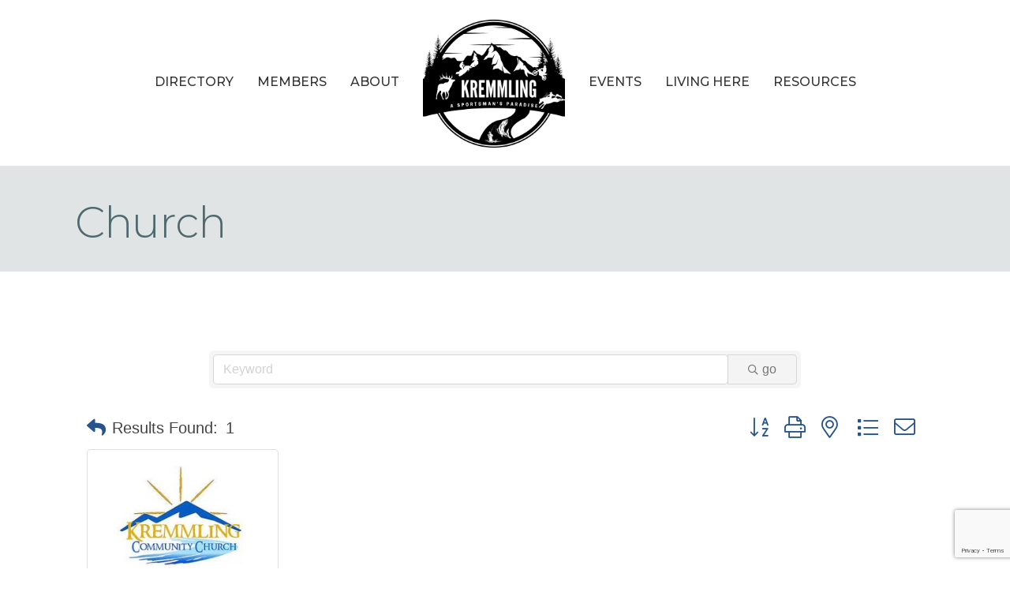

--- FILE ---
content_type: text/html; charset=utf-8
request_url: https://www.google.com/recaptcha/enterprise/anchor?ar=1&k=6LfI_T8rAAAAAMkWHrLP_GfSf3tLy9tKa839wcWa&co=aHR0cHM6Ly9idXNpbmVzcy5rcmVtbWxpbmdjaGFtYmVyLmNvbTo0NDM.&hl=en&v=PoyoqOPhxBO7pBk68S4YbpHZ&size=invisible&anchor-ms=20000&execute-ms=30000&cb=tf17mnnbpkoi
body_size: 48779
content:
<!DOCTYPE HTML><html dir="ltr" lang="en"><head><meta http-equiv="Content-Type" content="text/html; charset=UTF-8">
<meta http-equiv="X-UA-Compatible" content="IE=edge">
<title>reCAPTCHA</title>
<style type="text/css">
/* cyrillic-ext */
@font-face {
  font-family: 'Roboto';
  font-style: normal;
  font-weight: 400;
  font-stretch: 100%;
  src: url(//fonts.gstatic.com/s/roboto/v48/KFO7CnqEu92Fr1ME7kSn66aGLdTylUAMa3GUBHMdazTgWw.woff2) format('woff2');
  unicode-range: U+0460-052F, U+1C80-1C8A, U+20B4, U+2DE0-2DFF, U+A640-A69F, U+FE2E-FE2F;
}
/* cyrillic */
@font-face {
  font-family: 'Roboto';
  font-style: normal;
  font-weight: 400;
  font-stretch: 100%;
  src: url(//fonts.gstatic.com/s/roboto/v48/KFO7CnqEu92Fr1ME7kSn66aGLdTylUAMa3iUBHMdazTgWw.woff2) format('woff2');
  unicode-range: U+0301, U+0400-045F, U+0490-0491, U+04B0-04B1, U+2116;
}
/* greek-ext */
@font-face {
  font-family: 'Roboto';
  font-style: normal;
  font-weight: 400;
  font-stretch: 100%;
  src: url(//fonts.gstatic.com/s/roboto/v48/KFO7CnqEu92Fr1ME7kSn66aGLdTylUAMa3CUBHMdazTgWw.woff2) format('woff2');
  unicode-range: U+1F00-1FFF;
}
/* greek */
@font-face {
  font-family: 'Roboto';
  font-style: normal;
  font-weight: 400;
  font-stretch: 100%;
  src: url(//fonts.gstatic.com/s/roboto/v48/KFO7CnqEu92Fr1ME7kSn66aGLdTylUAMa3-UBHMdazTgWw.woff2) format('woff2');
  unicode-range: U+0370-0377, U+037A-037F, U+0384-038A, U+038C, U+038E-03A1, U+03A3-03FF;
}
/* math */
@font-face {
  font-family: 'Roboto';
  font-style: normal;
  font-weight: 400;
  font-stretch: 100%;
  src: url(//fonts.gstatic.com/s/roboto/v48/KFO7CnqEu92Fr1ME7kSn66aGLdTylUAMawCUBHMdazTgWw.woff2) format('woff2');
  unicode-range: U+0302-0303, U+0305, U+0307-0308, U+0310, U+0312, U+0315, U+031A, U+0326-0327, U+032C, U+032F-0330, U+0332-0333, U+0338, U+033A, U+0346, U+034D, U+0391-03A1, U+03A3-03A9, U+03B1-03C9, U+03D1, U+03D5-03D6, U+03F0-03F1, U+03F4-03F5, U+2016-2017, U+2034-2038, U+203C, U+2040, U+2043, U+2047, U+2050, U+2057, U+205F, U+2070-2071, U+2074-208E, U+2090-209C, U+20D0-20DC, U+20E1, U+20E5-20EF, U+2100-2112, U+2114-2115, U+2117-2121, U+2123-214F, U+2190, U+2192, U+2194-21AE, U+21B0-21E5, U+21F1-21F2, U+21F4-2211, U+2213-2214, U+2216-22FF, U+2308-230B, U+2310, U+2319, U+231C-2321, U+2336-237A, U+237C, U+2395, U+239B-23B7, U+23D0, U+23DC-23E1, U+2474-2475, U+25AF, U+25B3, U+25B7, U+25BD, U+25C1, U+25CA, U+25CC, U+25FB, U+266D-266F, U+27C0-27FF, U+2900-2AFF, U+2B0E-2B11, U+2B30-2B4C, U+2BFE, U+3030, U+FF5B, U+FF5D, U+1D400-1D7FF, U+1EE00-1EEFF;
}
/* symbols */
@font-face {
  font-family: 'Roboto';
  font-style: normal;
  font-weight: 400;
  font-stretch: 100%;
  src: url(//fonts.gstatic.com/s/roboto/v48/KFO7CnqEu92Fr1ME7kSn66aGLdTylUAMaxKUBHMdazTgWw.woff2) format('woff2');
  unicode-range: U+0001-000C, U+000E-001F, U+007F-009F, U+20DD-20E0, U+20E2-20E4, U+2150-218F, U+2190, U+2192, U+2194-2199, U+21AF, U+21E6-21F0, U+21F3, U+2218-2219, U+2299, U+22C4-22C6, U+2300-243F, U+2440-244A, U+2460-24FF, U+25A0-27BF, U+2800-28FF, U+2921-2922, U+2981, U+29BF, U+29EB, U+2B00-2BFF, U+4DC0-4DFF, U+FFF9-FFFB, U+10140-1018E, U+10190-1019C, U+101A0, U+101D0-101FD, U+102E0-102FB, U+10E60-10E7E, U+1D2C0-1D2D3, U+1D2E0-1D37F, U+1F000-1F0FF, U+1F100-1F1AD, U+1F1E6-1F1FF, U+1F30D-1F30F, U+1F315, U+1F31C, U+1F31E, U+1F320-1F32C, U+1F336, U+1F378, U+1F37D, U+1F382, U+1F393-1F39F, U+1F3A7-1F3A8, U+1F3AC-1F3AF, U+1F3C2, U+1F3C4-1F3C6, U+1F3CA-1F3CE, U+1F3D4-1F3E0, U+1F3ED, U+1F3F1-1F3F3, U+1F3F5-1F3F7, U+1F408, U+1F415, U+1F41F, U+1F426, U+1F43F, U+1F441-1F442, U+1F444, U+1F446-1F449, U+1F44C-1F44E, U+1F453, U+1F46A, U+1F47D, U+1F4A3, U+1F4B0, U+1F4B3, U+1F4B9, U+1F4BB, U+1F4BF, U+1F4C8-1F4CB, U+1F4D6, U+1F4DA, U+1F4DF, U+1F4E3-1F4E6, U+1F4EA-1F4ED, U+1F4F7, U+1F4F9-1F4FB, U+1F4FD-1F4FE, U+1F503, U+1F507-1F50B, U+1F50D, U+1F512-1F513, U+1F53E-1F54A, U+1F54F-1F5FA, U+1F610, U+1F650-1F67F, U+1F687, U+1F68D, U+1F691, U+1F694, U+1F698, U+1F6AD, U+1F6B2, U+1F6B9-1F6BA, U+1F6BC, U+1F6C6-1F6CF, U+1F6D3-1F6D7, U+1F6E0-1F6EA, U+1F6F0-1F6F3, U+1F6F7-1F6FC, U+1F700-1F7FF, U+1F800-1F80B, U+1F810-1F847, U+1F850-1F859, U+1F860-1F887, U+1F890-1F8AD, U+1F8B0-1F8BB, U+1F8C0-1F8C1, U+1F900-1F90B, U+1F93B, U+1F946, U+1F984, U+1F996, U+1F9E9, U+1FA00-1FA6F, U+1FA70-1FA7C, U+1FA80-1FA89, U+1FA8F-1FAC6, U+1FACE-1FADC, U+1FADF-1FAE9, U+1FAF0-1FAF8, U+1FB00-1FBFF;
}
/* vietnamese */
@font-face {
  font-family: 'Roboto';
  font-style: normal;
  font-weight: 400;
  font-stretch: 100%;
  src: url(//fonts.gstatic.com/s/roboto/v48/KFO7CnqEu92Fr1ME7kSn66aGLdTylUAMa3OUBHMdazTgWw.woff2) format('woff2');
  unicode-range: U+0102-0103, U+0110-0111, U+0128-0129, U+0168-0169, U+01A0-01A1, U+01AF-01B0, U+0300-0301, U+0303-0304, U+0308-0309, U+0323, U+0329, U+1EA0-1EF9, U+20AB;
}
/* latin-ext */
@font-face {
  font-family: 'Roboto';
  font-style: normal;
  font-weight: 400;
  font-stretch: 100%;
  src: url(//fonts.gstatic.com/s/roboto/v48/KFO7CnqEu92Fr1ME7kSn66aGLdTylUAMa3KUBHMdazTgWw.woff2) format('woff2');
  unicode-range: U+0100-02BA, U+02BD-02C5, U+02C7-02CC, U+02CE-02D7, U+02DD-02FF, U+0304, U+0308, U+0329, U+1D00-1DBF, U+1E00-1E9F, U+1EF2-1EFF, U+2020, U+20A0-20AB, U+20AD-20C0, U+2113, U+2C60-2C7F, U+A720-A7FF;
}
/* latin */
@font-face {
  font-family: 'Roboto';
  font-style: normal;
  font-weight: 400;
  font-stretch: 100%;
  src: url(//fonts.gstatic.com/s/roboto/v48/KFO7CnqEu92Fr1ME7kSn66aGLdTylUAMa3yUBHMdazQ.woff2) format('woff2');
  unicode-range: U+0000-00FF, U+0131, U+0152-0153, U+02BB-02BC, U+02C6, U+02DA, U+02DC, U+0304, U+0308, U+0329, U+2000-206F, U+20AC, U+2122, U+2191, U+2193, U+2212, U+2215, U+FEFF, U+FFFD;
}
/* cyrillic-ext */
@font-face {
  font-family: 'Roboto';
  font-style: normal;
  font-weight: 500;
  font-stretch: 100%;
  src: url(//fonts.gstatic.com/s/roboto/v48/KFO7CnqEu92Fr1ME7kSn66aGLdTylUAMa3GUBHMdazTgWw.woff2) format('woff2');
  unicode-range: U+0460-052F, U+1C80-1C8A, U+20B4, U+2DE0-2DFF, U+A640-A69F, U+FE2E-FE2F;
}
/* cyrillic */
@font-face {
  font-family: 'Roboto';
  font-style: normal;
  font-weight: 500;
  font-stretch: 100%;
  src: url(//fonts.gstatic.com/s/roboto/v48/KFO7CnqEu92Fr1ME7kSn66aGLdTylUAMa3iUBHMdazTgWw.woff2) format('woff2');
  unicode-range: U+0301, U+0400-045F, U+0490-0491, U+04B0-04B1, U+2116;
}
/* greek-ext */
@font-face {
  font-family: 'Roboto';
  font-style: normal;
  font-weight: 500;
  font-stretch: 100%;
  src: url(//fonts.gstatic.com/s/roboto/v48/KFO7CnqEu92Fr1ME7kSn66aGLdTylUAMa3CUBHMdazTgWw.woff2) format('woff2');
  unicode-range: U+1F00-1FFF;
}
/* greek */
@font-face {
  font-family: 'Roboto';
  font-style: normal;
  font-weight: 500;
  font-stretch: 100%;
  src: url(//fonts.gstatic.com/s/roboto/v48/KFO7CnqEu92Fr1ME7kSn66aGLdTylUAMa3-UBHMdazTgWw.woff2) format('woff2');
  unicode-range: U+0370-0377, U+037A-037F, U+0384-038A, U+038C, U+038E-03A1, U+03A3-03FF;
}
/* math */
@font-face {
  font-family: 'Roboto';
  font-style: normal;
  font-weight: 500;
  font-stretch: 100%;
  src: url(//fonts.gstatic.com/s/roboto/v48/KFO7CnqEu92Fr1ME7kSn66aGLdTylUAMawCUBHMdazTgWw.woff2) format('woff2');
  unicode-range: U+0302-0303, U+0305, U+0307-0308, U+0310, U+0312, U+0315, U+031A, U+0326-0327, U+032C, U+032F-0330, U+0332-0333, U+0338, U+033A, U+0346, U+034D, U+0391-03A1, U+03A3-03A9, U+03B1-03C9, U+03D1, U+03D5-03D6, U+03F0-03F1, U+03F4-03F5, U+2016-2017, U+2034-2038, U+203C, U+2040, U+2043, U+2047, U+2050, U+2057, U+205F, U+2070-2071, U+2074-208E, U+2090-209C, U+20D0-20DC, U+20E1, U+20E5-20EF, U+2100-2112, U+2114-2115, U+2117-2121, U+2123-214F, U+2190, U+2192, U+2194-21AE, U+21B0-21E5, U+21F1-21F2, U+21F4-2211, U+2213-2214, U+2216-22FF, U+2308-230B, U+2310, U+2319, U+231C-2321, U+2336-237A, U+237C, U+2395, U+239B-23B7, U+23D0, U+23DC-23E1, U+2474-2475, U+25AF, U+25B3, U+25B7, U+25BD, U+25C1, U+25CA, U+25CC, U+25FB, U+266D-266F, U+27C0-27FF, U+2900-2AFF, U+2B0E-2B11, U+2B30-2B4C, U+2BFE, U+3030, U+FF5B, U+FF5D, U+1D400-1D7FF, U+1EE00-1EEFF;
}
/* symbols */
@font-face {
  font-family: 'Roboto';
  font-style: normal;
  font-weight: 500;
  font-stretch: 100%;
  src: url(//fonts.gstatic.com/s/roboto/v48/KFO7CnqEu92Fr1ME7kSn66aGLdTylUAMaxKUBHMdazTgWw.woff2) format('woff2');
  unicode-range: U+0001-000C, U+000E-001F, U+007F-009F, U+20DD-20E0, U+20E2-20E4, U+2150-218F, U+2190, U+2192, U+2194-2199, U+21AF, U+21E6-21F0, U+21F3, U+2218-2219, U+2299, U+22C4-22C6, U+2300-243F, U+2440-244A, U+2460-24FF, U+25A0-27BF, U+2800-28FF, U+2921-2922, U+2981, U+29BF, U+29EB, U+2B00-2BFF, U+4DC0-4DFF, U+FFF9-FFFB, U+10140-1018E, U+10190-1019C, U+101A0, U+101D0-101FD, U+102E0-102FB, U+10E60-10E7E, U+1D2C0-1D2D3, U+1D2E0-1D37F, U+1F000-1F0FF, U+1F100-1F1AD, U+1F1E6-1F1FF, U+1F30D-1F30F, U+1F315, U+1F31C, U+1F31E, U+1F320-1F32C, U+1F336, U+1F378, U+1F37D, U+1F382, U+1F393-1F39F, U+1F3A7-1F3A8, U+1F3AC-1F3AF, U+1F3C2, U+1F3C4-1F3C6, U+1F3CA-1F3CE, U+1F3D4-1F3E0, U+1F3ED, U+1F3F1-1F3F3, U+1F3F5-1F3F7, U+1F408, U+1F415, U+1F41F, U+1F426, U+1F43F, U+1F441-1F442, U+1F444, U+1F446-1F449, U+1F44C-1F44E, U+1F453, U+1F46A, U+1F47D, U+1F4A3, U+1F4B0, U+1F4B3, U+1F4B9, U+1F4BB, U+1F4BF, U+1F4C8-1F4CB, U+1F4D6, U+1F4DA, U+1F4DF, U+1F4E3-1F4E6, U+1F4EA-1F4ED, U+1F4F7, U+1F4F9-1F4FB, U+1F4FD-1F4FE, U+1F503, U+1F507-1F50B, U+1F50D, U+1F512-1F513, U+1F53E-1F54A, U+1F54F-1F5FA, U+1F610, U+1F650-1F67F, U+1F687, U+1F68D, U+1F691, U+1F694, U+1F698, U+1F6AD, U+1F6B2, U+1F6B9-1F6BA, U+1F6BC, U+1F6C6-1F6CF, U+1F6D3-1F6D7, U+1F6E0-1F6EA, U+1F6F0-1F6F3, U+1F6F7-1F6FC, U+1F700-1F7FF, U+1F800-1F80B, U+1F810-1F847, U+1F850-1F859, U+1F860-1F887, U+1F890-1F8AD, U+1F8B0-1F8BB, U+1F8C0-1F8C1, U+1F900-1F90B, U+1F93B, U+1F946, U+1F984, U+1F996, U+1F9E9, U+1FA00-1FA6F, U+1FA70-1FA7C, U+1FA80-1FA89, U+1FA8F-1FAC6, U+1FACE-1FADC, U+1FADF-1FAE9, U+1FAF0-1FAF8, U+1FB00-1FBFF;
}
/* vietnamese */
@font-face {
  font-family: 'Roboto';
  font-style: normal;
  font-weight: 500;
  font-stretch: 100%;
  src: url(//fonts.gstatic.com/s/roboto/v48/KFO7CnqEu92Fr1ME7kSn66aGLdTylUAMa3OUBHMdazTgWw.woff2) format('woff2');
  unicode-range: U+0102-0103, U+0110-0111, U+0128-0129, U+0168-0169, U+01A0-01A1, U+01AF-01B0, U+0300-0301, U+0303-0304, U+0308-0309, U+0323, U+0329, U+1EA0-1EF9, U+20AB;
}
/* latin-ext */
@font-face {
  font-family: 'Roboto';
  font-style: normal;
  font-weight: 500;
  font-stretch: 100%;
  src: url(//fonts.gstatic.com/s/roboto/v48/KFO7CnqEu92Fr1ME7kSn66aGLdTylUAMa3KUBHMdazTgWw.woff2) format('woff2');
  unicode-range: U+0100-02BA, U+02BD-02C5, U+02C7-02CC, U+02CE-02D7, U+02DD-02FF, U+0304, U+0308, U+0329, U+1D00-1DBF, U+1E00-1E9F, U+1EF2-1EFF, U+2020, U+20A0-20AB, U+20AD-20C0, U+2113, U+2C60-2C7F, U+A720-A7FF;
}
/* latin */
@font-face {
  font-family: 'Roboto';
  font-style: normal;
  font-weight: 500;
  font-stretch: 100%;
  src: url(//fonts.gstatic.com/s/roboto/v48/KFO7CnqEu92Fr1ME7kSn66aGLdTylUAMa3yUBHMdazQ.woff2) format('woff2');
  unicode-range: U+0000-00FF, U+0131, U+0152-0153, U+02BB-02BC, U+02C6, U+02DA, U+02DC, U+0304, U+0308, U+0329, U+2000-206F, U+20AC, U+2122, U+2191, U+2193, U+2212, U+2215, U+FEFF, U+FFFD;
}
/* cyrillic-ext */
@font-face {
  font-family: 'Roboto';
  font-style: normal;
  font-weight: 900;
  font-stretch: 100%;
  src: url(//fonts.gstatic.com/s/roboto/v48/KFO7CnqEu92Fr1ME7kSn66aGLdTylUAMa3GUBHMdazTgWw.woff2) format('woff2');
  unicode-range: U+0460-052F, U+1C80-1C8A, U+20B4, U+2DE0-2DFF, U+A640-A69F, U+FE2E-FE2F;
}
/* cyrillic */
@font-face {
  font-family: 'Roboto';
  font-style: normal;
  font-weight: 900;
  font-stretch: 100%;
  src: url(//fonts.gstatic.com/s/roboto/v48/KFO7CnqEu92Fr1ME7kSn66aGLdTylUAMa3iUBHMdazTgWw.woff2) format('woff2');
  unicode-range: U+0301, U+0400-045F, U+0490-0491, U+04B0-04B1, U+2116;
}
/* greek-ext */
@font-face {
  font-family: 'Roboto';
  font-style: normal;
  font-weight: 900;
  font-stretch: 100%;
  src: url(//fonts.gstatic.com/s/roboto/v48/KFO7CnqEu92Fr1ME7kSn66aGLdTylUAMa3CUBHMdazTgWw.woff2) format('woff2');
  unicode-range: U+1F00-1FFF;
}
/* greek */
@font-face {
  font-family: 'Roboto';
  font-style: normal;
  font-weight: 900;
  font-stretch: 100%;
  src: url(//fonts.gstatic.com/s/roboto/v48/KFO7CnqEu92Fr1ME7kSn66aGLdTylUAMa3-UBHMdazTgWw.woff2) format('woff2');
  unicode-range: U+0370-0377, U+037A-037F, U+0384-038A, U+038C, U+038E-03A1, U+03A3-03FF;
}
/* math */
@font-face {
  font-family: 'Roboto';
  font-style: normal;
  font-weight: 900;
  font-stretch: 100%;
  src: url(//fonts.gstatic.com/s/roboto/v48/KFO7CnqEu92Fr1ME7kSn66aGLdTylUAMawCUBHMdazTgWw.woff2) format('woff2');
  unicode-range: U+0302-0303, U+0305, U+0307-0308, U+0310, U+0312, U+0315, U+031A, U+0326-0327, U+032C, U+032F-0330, U+0332-0333, U+0338, U+033A, U+0346, U+034D, U+0391-03A1, U+03A3-03A9, U+03B1-03C9, U+03D1, U+03D5-03D6, U+03F0-03F1, U+03F4-03F5, U+2016-2017, U+2034-2038, U+203C, U+2040, U+2043, U+2047, U+2050, U+2057, U+205F, U+2070-2071, U+2074-208E, U+2090-209C, U+20D0-20DC, U+20E1, U+20E5-20EF, U+2100-2112, U+2114-2115, U+2117-2121, U+2123-214F, U+2190, U+2192, U+2194-21AE, U+21B0-21E5, U+21F1-21F2, U+21F4-2211, U+2213-2214, U+2216-22FF, U+2308-230B, U+2310, U+2319, U+231C-2321, U+2336-237A, U+237C, U+2395, U+239B-23B7, U+23D0, U+23DC-23E1, U+2474-2475, U+25AF, U+25B3, U+25B7, U+25BD, U+25C1, U+25CA, U+25CC, U+25FB, U+266D-266F, U+27C0-27FF, U+2900-2AFF, U+2B0E-2B11, U+2B30-2B4C, U+2BFE, U+3030, U+FF5B, U+FF5D, U+1D400-1D7FF, U+1EE00-1EEFF;
}
/* symbols */
@font-face {
  font-family: 'Roboto';
  font-style: normal;
  font-weight: 900;
  font-stretch: 100%;
  src: url(//fonts.gstatic.com/s/roboto/v48/KFO7CnqEu92Fr1ME7kSn66aGLdTylUAMaxKUBHMdazTgWw.woff2) format('woff2');
  unicode-range: U+0001-000C, U+000E-001F, U+007F-009F, U+20DD-20E0, U+20E2-20E4, U+2150-218F, U+2190, U+2192, U+2194-2199, U+21AF, U+21E6-21F0, U+21F3, U+2218-2219, U+2299, U+22C4-22C6, U+2300-243F, U+2440-244A, U+2460-24FF, U+25A0-27BF, U+2800-28FF, U+2921-2922, U+2981, U+29BF, U+29EB, U+2B00-2BFF, U+4DC0-4DFF, U+FFF9-FFFB, U+10140-1018E, U+10190-1019C, U+101A0, U+101D0-101FD, U+102E0-102FB, U+10E60-10E7E, U+1D2C0-1D2D3, U+1D2E0-1D37F, U+1F000-1F0FF, U+1F100-1F1AD, U+1F1E6-1F1FF, U+1F30D-1F30F, U+1F315, U+1F31C, U+1F31E, U+1F320-1F32C, U+1F336, U+1F378, U+1F37D, U+1F382, U+1F393-1F39F, U+1F3A7-1F3A8, U+1F3AC-1F3AF, U+1F3C2, U+1F3C4-1F3C6, U+1F3CA-1F3CE, U+1F3D4-1F3E0, U+1F3ED, U+1F3F1-1F3F3, U+1F3F5-1F3F7, U+1F408, U+1F415, U+1F41F, U+1F426, U+1F43F, U+1F441-1F442, U+1F444, U+1F446-1F449, U+1F44C-1F44E, U+1F453, U+1F46A, U+1F47D, U+1F4A3, U+1F4B0, U+1F4B3, U+1F4B9, U+1F4BB, U+1F4BF, U+1F4C8-1F4CB, U+1F4D6, U+1F4DA, U+1F4DF, U+1F4E3-1F4E6, U+1F4EA-1F4ED, U+1F4F7, U+1F4F9-1F4FB, U+1F4FD-1F4FE, U+1F503, U+1F507-1F50B, U+1F50D, U+1F512-1F513, U+1F53E-1F54A, U+1F54F-1F5FA, U+1F610, U+1F650-1F67F, U+1F687, U+1F68D, U+1F691, U+1F694, U+1F698, U+1F6AD, U+1F6B2, U+1F6B9-1F6BA, U+1F6BC, U+1F6C6-1F6CF, U+1F6D3-1F6D7, U+1F6E0-1F6EA, U+1F6F0-1F6F3, U+1F6F7-1F6FC, U+1F700-1F7FF, U+1F800-1F80B, U+1F810-1F847, U+1F850-1F859, U+1F860-1F887, U+1F890-1F8AD, U+1F8B0-1F8BB, U+1F8C0-1F8C1, U+1F900-1F90B, U+1F93B, U+1F946, U+1F984, U+1F996, U+1F9E9, U+1FA00-1FA6F, U+1FA70-1FA7C, U+1FA80-1FA89, U+1FA8F-1FAC6, U+1FACE-1FADC, U+1FADF-1FAE9, U+1FAF0-1FAF8, U+1FB00-1FBFF;
}
/* vietnamese */
@font-face {
  font-family: 'Roboto';
  font-style: normal;
  font-weight: 900;
  font-stretch: 100%;
  src: url(//fonts.gstatic.com/s/roboto/v48/KFO7CnqEu92Fr1ME7kSn66aGLdTylUAMa3OUBHMdazTgWw.woff2) format('woff2');
  unicode-range: U+0102-0103, U+0110-0111, U+0128-0129, U+0168-0169, U+01A0-01A1, U+01AF-01B0, U+0300-0301, U+0303-0304, U+0308-0309, U+0323, U+0329, U+1EA0-1EF9, U+20AB;
}
/* latin-ext */
@font-face {
  font-family: 'Roboto';
  font-style: normal;
  font-weight: 900;
  font-stretch: 100%;
  src: url(//fonts.gstatic.com/s/roboto/v48/KFO7CnqEu92Fr1ME7kSn66aGLdTylUAMa3KUBHMdazTgWw.woff2) format('woff2');
  unicode-range: U+0100-02BA, U+02BD-02C5, U+02C7-02CC, U+02CE-02D7, U+02DD-02FF, U+0304, U+0308, U+0329, U+1D00-1DBF, U+1E00-1E9F, U+1EF2-1EFF, U+2020, U+20A0-20AB, U+20AD-20C0, U+2113, U+2C60-2C7F, U+A720-A7FF;
}
/* latin */
@font-face {
  font-family: 'Roboto';
  font-style: normal;
  font-weight: 900;
  font-stretch: 100%;
  src: url(//fonts.gstatic.com/s/roboto/v48/KFO7CnqEu92Fr1ME7kSn66aGLdTylUAMa3yUBHMdazQ.woff2) format('woff2');
  unicode-range: U+0000-00FF, U+0131, U+0152-0153, U+02BB-02BC, U+02C6, U+02DA, U+02DC, U+0304, U+0308, U+0329, U+2000-206F, U+20AC, U+2122, U+2191, U+2193, U+2212, U+2215, U+FEFF, U+FFFD;
}

</style>
<link rel="stylesheet" type="text/css" href="https://www.gstatic.com/recaptcha/releases/PoyoqOPhxBO7pBk68S4YbpHZ/styles__ltr.css">
<script nonce="mlgvv8IypkZAoBPxMjVdgA" type="text/javascript">window['__recaptcha_api'] = 'https://www.google.com/recaptcha/enterprise/';</script>
<script type="text/javascript" src="https://www.gstatic.com/recaptcha/releases/PoyoqOPhxBO7pBk68S4YbpHZ/recaptcha__en.js" nonce="mlgvv8IypkZAoBPxMjVdgA">
      
    </script></head>
<body><div id="rc-anchor-alert" class="rc-anchor-alert"></div>
<input type="hidden" id="recaptcha-token" value="[base64]">
<script type="text/javascript" nonce="mlgvv8IypkZAoBPxMjVdgA">
      recaptcha.anchor.Main.init("[\x22ainput\x22,[\x22bgdata\x22,\x22\x22,\[base64]/[base64]/MjU1Ong/[base64]/[base64]/[base64]/[base64]/[base64]/[base64]/[base64]/[base64]/[base64]/[base64]/[base64]/[base64]/[base64]/[base64]/[base64]\\u003d\x22,\[base64]\\u003d\x22,\[base64]/CgMOkw4fDoSMjUWFqOSlVw41wwowvw5w1SsKUwoZDwqg2wpDCo8OdAsKWMwt/[base64]/woUMe3XDpsK2wrF8w60sGsKHasKtBhlRwqZ/[base64]/LMOHGsKiw5JtNMKYwrkUw6DCosK8SMOBwrvDjE1/wpnDrwkDw4hPwrvChi0HwpDDo8Ofw7BEOMKTW8OhVgvCgRBbZnA1FMOTbcKjw7g4G1HDgS/[base64]/IEoowqzDlT/[base64]/CijBmwpZrw6fCu1g1CSVUZsOMfCNMw7/CoHvClcKJw4lawonCtcOCwpHDicKMw7YZwpzCnGZkw7HCtcKMw5bCksOfw4vDjBwowq5+w7rDusORwo3CjRvCkMO2w5FvPBk3R3XDqXdoUirDuhbDrBVkQ8KqwpvDilrCuUFoFcK0w6VmE8KtEjTCgsKVw7pVJMO5DC7ChMOTwpzDr8O/wqbCqgrCqH06a1Mpw77DkcOFPMKpQXZFI8OIw6JUw43Cs8OxwqvDscKcwr7CjMKIOG/Ct25Qwpxiw6LDtcK+OyPCrytmwrspw53ClcOjw5jCnxkmwr/CuSMVw7FbIWLDosKVwrLCp8OkBiRHeWpXwrbCo8OnJ2zDthpTw4jDu29HwqnCqcO/[base64]/CmVDChsKIFMOTa1EAw6PDmsKIwrJ2SXlcwqjCu2PCpsO8CMO8w7x0GhTCiyfDqmlrwp4RMgJmwrkPw6nDlsOCPmHCs1/[base64]/DljLChcKXw7Ayw5Muw65IJMKGw4TCj3vCoS7CvhNnA8KVCsKGD14Ew6gbXMOHwowEwrlOWsKJw6skw4tgRcO+w6hzKMOiMcObw4Yowp4RHcOjw4lKQx5Uc1dhw6QUDS/DjnlwwozDpkjDssKdYR3CqMKvwqPDkMOswr84wo5uAQE8DnZ8IcOjw7hhRUpQwp53R8OwwqvDvcOxbCrDocKNwqliBCjCiTQcwrlQwp1FE8KZwqPCoC4nYsOHw44TwofDnSLCs8OnFsK1PsORA1TDmh7Co8OOw6vCjRUsRMONw4HCiMKmP3XDpcO+w48DwoTDkMO/HMOXw77Cn8KWwr/CvMOhw7XCmcOpDsO+w5/Dr1JmFAvCmsKWw4/[base64]/CosKHwoDDtXJ4w6bDtTxxw4wDBjpZb8KwfsKRGcO1wqPCjsKswrrCk8KpOkUUw5kbE8OUw7bCvXFme8OGX8OmYcOTwrzCs8OCw7nDnmIcScKfLcKLf3gqwoXCpsOvN8KId8KyRHcSwrPCry4UDjAdwo7CnirDnsKmw6jDi1DDpMKRLzDCpsO/TsKxwqPDqwtFasO+HsOHfsOiDcODw5LDg0jClsKKIXMCwoYwJ8OOKy4EBMOpcMOgw6LCo8Olw4nDgcObVMKFdzUCw7/CjMOXwqtRwobDmjHCvMOlwqrDtE7CmxvCt3cIw7DDrHhsw73DshnDn05NwpHDllHDo8OtU1zCo8O5wohydsKvDGAzQsKRw69/w7bDlMK9w5/CrEsBf8OywojDhcKQwoJ8wrsqacKIc1HDg1XDk8KUwpfCh8K7wo9Qwp/DoHLCuHbCo8KIw6VPSEVtbHfCqHLCoyHCr8KBwqDDvcOQDMOOTcOww5MvOcKXw4pjw69mwpJuw6JiKcOfwp/CjhnCtMKCaGQVesOGwoPCvjRDwoUwS8KOGsOMfDHDgltmMUHCliRlw5ICUcOtPcKVw7zCqnvCk2TCp8O4e8OOw7PCvWnCiQ/Ds13DvGl3HsOHw7vDnzQLwqYfw47CrHFlKXkfMQVFwqLDvivDq8OFSDbClMOGYDd5wqA/wotYwoZiwpHDv1MLw57DtBHCp8OPDEbDqgI1wq3ChhQjIEbCjBcxYsOocEDCgl1ww4/DksKEw4MbT2bDjgAeNcKASMOqw5HDq1fCrgXDsMK/QsKRw47CgcO8w6B/ABnDl8KqWMK0w4Z0AsO4w788wp/CrsKGMsKxw5oKw7E4ecOXTEzDqcOSwrlMw47ChsOrw7LCncObPgjDnMKjJhHDq3LDuFvCr8KSw7Q3bMOtfU56AQtNEkk9w73CvnEGw6vDllLDqMO5wpg9w5TCrXZLJx7CumwcFhzDhjZow48nKW7CvcO1wprDrQFRw6lrwqHDtMKAwo3CmV/[base64]/C1t7wopwAWHCpRrCs8Kmw509wp4Uw7slIXDCu8KgeREYwpfDmMK8wqsDwr/[base64]/YhXDmMORI8OaUsOHw6Umw5EmESvDl8OIGsOOHcK1ND/Dtg49wpzCr8KCT1vCpX3ClC9uw53CoQUOCcOLOcOywpjCnkcswpfDq1jDq33CvHjDt1TCjw/DsMKVwpkncsK5UV3DvhXCv8OBXcKOSULDhxnCqEHDrXPCsMOPCX5JwrplwqzDk8KrwrLCtmjDo8OhwrbClsOUenTCmQrDrMKwE8OlWsKRaMK0YsOQw5zDmcOxwo4YI0PCmR3CjcO7a8KdwqDCtsOyGlkJQsKmw4htch8iwqN/[base64]/CswgpI3kFw7crwpTDm8KNwpHCr8KwcgJVVMKRw78gwqTCj3d5YMKtwovCtsObPTJCCsOEw6lFwo/CvsKWLGbCn0zCgcOuw415wqnDh8OedcK/BCzDmsOtOUvCscO7wr/CqMKMwrpPw5zCksKbQsK2ScKEMmnDgsOSKsK1wr80Qy9hw5XDtcOeB0M1GMOVw7gKwqzCoMOAIcO5w6ouw7olSWNww7J0w5BiETJgw4gOw4rDgsKkworDkcK+OUrDlwTDuMOcw4x7wqJ/wp1Ow4hCwr4kwpfDu8OlPsK/ZcORLXkFwqTCn8K/w7jCmsK/w6FNw4PCgsKncRAAD8KzBcOrHGkDwqDDvsOZdMOvXhAgw63CuF/CizVEGcKYRTxOwp/CmsK1w77DqmxOwrIgwovDmXzCogHCocOLwoDCiwUYT8Kxwr/Clg3CnBc3w4pSwoTDusOEISRBw4Aqw6jDnMO9w4JsB1TDjMOPIMOMJcKPK1ofUQhNB8O5w5gyJinDlsKCbcKZQsKdwpjCmMO/woEuKsKWKMOHO2thKMK+TMKaRcKHw7gaTMOjwoTDusKmZXHDpALDqsKQCsOGwpQUw5HCi8Okw57CusOsK27DpMOiGHvDmsKpw5XChcKaQ3fCpsKtbcO9wqojwqLCl8OkTx/DuVp4ZMKRwrbCgwzDvUJFd2DDhMOMQ3PClD7ChcOPLAglCknDowPCs8KMTEvDvH3CtsOgCsOUw5AIwqvDvMORwop4w5PDlgwHwo7CpxbDrjTCqcOVw40qcCjDs8K0wovCnRnDhsKmF8OBwrk4IMKCO0zCssOOwrTDkEzDgWpAwoJHMCg/[base64]/NC4Yw6YRwrnCocKzIMOUwpHCqMKgwqvCuVVaAsKXwptASSE0woTCmTzCpTfDq8KjRnbCuSTCj8KqGTZJXUcqVsK7w4d3wpVlLibDn3Qyw6DDkRcUwq/CoRfDk8OMYBpCwooILVc5w4QyccKIc8K8w5BrCMOvASXCqktPMhHClcKUDMKzcmkRUlnDgMORLhnCin3CkmLDrWcnwp3DnsOFZcO4w67CgMKyw6HDoBV9woTCsxbCoybCuzAgw78Zw4/Cv8KAwrfDi8OVesKvw7TDm8O8wp3DoV9+TRbCqcOfd8OFwpggcXlnw4NgN0vDhMKZw4zChcOZHQfDgzPDolPDhcOgwporEx/[base64]/CmCAjdhdiw5lZD8KXw67DocOVw43DpsKiw7RkwrJKw4ktw6ofw7XDk0PCvsK8dcKAWUk7VcKLwrNmTcOMch4cTMOPbEHCpTYLwod2RcK/DE7CoCjCscK6H8K8w6fDtiXCqQrCgSYiFsOUw4bCn2RmR0LCvsKON8K6w5EXw6p9w5zCvcK1F3YzUGJcG8KjdMO7IMOMZ8O9cjNNKxluw5odOcOAPsKCU8Knw4jChcOIw45xwpbCmxc5w6MGw7DCu8K/TcKEPEA2wobClBYkVFNOQhA4w4luZcOtwovDuyLDn1vClG8jM8OjFMKMw4HDvMKaQCjDo8K/cFXDo8OZPsOZLjFsP8O+wpXCscKrwoDCpCXDkcOQEsKIwrrDicKZY8KmE8KKwrYNV3FFw4XDgV7DuMOnZUXCjmfCizprw6bDsTNMAsKCwpPCrnzCuCNjwoU3wo/[base64]/wqfDnxjCjToDw50cw4U3V8O/wqHCpcOSc2lXHDTDriZywpDCocKEw6h+NGLDrmB/w4coacOywr/Cq0UCw7tccMOgwrwPwpIBbQNiw5UIcjMpNR/CssK3w4Apw53CvVpEIsK1fsK3wrhLXA3CuydGw5wMHcK5wqB9MnnDpMOnwpcbS1UVwrvCm1YqAmMJwqVGacKpTsOKHFdzfcONPgnDqXXCvhkqRgBDXcOpw7zCr0JNw6ckJGQrwrpaW0HCvyvCksOOclQAacOOX8OSwoA/wo3CssKtdHZew7nChF5ewogAKsO1SwsZcC9/[base64]/CuGhDEMKVQsK3dsKtw6EFfwPCkm5cI2ZDworCoMKcw5NpRsK2Bg1WPBkMYMOGcT4yPMOFRcO2FEkbQMKtw6/CqcO4woTCv8KhOw/DssKLwqPCnnQ3wqRAwprDoAfDllzDqcK4w5LDono7XnB/wrJNByzDoCrCvks9OUpsHsKoLcKTworCuFNlGjnCoMKHwprDrwPDvMOGw6LCjhlHw4x3ZcOJDgdDbMOCQ8Ovw6HCpgfCnV8pbUnCtMKJPE9cTH1Aw6/[base64]/w61qw53DgMKzEMK8FEZedMOnw6LDvcOgw4/CqMKMw5DCh8OPNMKIUA/Cq0/DisO7wr3CucOgw5zCr8KIA8OOw4gqUzpOK1nCtcOPOcORwoFXw7kDw5XDocKQw7JJw77Dh8KaCsOPw59ww4giFcO/SETCpGnCuXhKw6/CgsK/[base64]/woksL2jDq3PCrgDDvCTDl3ZMw44DXcObwrcBw4MNTWnCjcOzJ8Kfw7nDjXPCjh9Ew53DgULDnWjCi8OVw6nCjzQ8Wn/Dt8KQwo1QwoYhFMKYCxLCt8K+wqnDrBsHAHXChMOOw5tbKXbCkMOMwpxFw57DjMOqXD4mTsO5w4oswpDDgcOEe8K6w7vCjcOKwpNKQiJYwpDCgnXCn8KywpDDvMKWEMOSw7bCtjVXwoPCnloZw4TCo3w+w7IYwovDhiI9w64dwp7CrMOpXmLDsRvCgz/DtzUUw6TCiWTDkRjDjWnCl8Kwwo/CjWkQfcOjwq/DigVqwrvDgl/[base64]/DhinDsDnCpmzDvMOFwofDkMOZw6/CmD5nB344dsKNw63CtlR5wopXbhLDuzvDocO3wqPClQTDuFrCrcK4w5/Dt8Kpw6rDoS0MasOgb8KWEynDmR7DhEzDo8OHShrCvxpVwoB+w4fCisKdIX99wr4Vw4XCmWLDhHrCvjrCuMOjVxjCgTIoJlV0w5lCw7HDnsOLbjgFw4swcgsibBdMFDfDs8KMwonDm2jDrnNmOzpXwovDgjbDt0bCrcOiW1/DmcKBWDHCocKyDTU2Lzd5BXpqB0nDugBqwrBGw7AIEcOjesKAwovDtyVPMsOUZ2LCucK5w4nCusOzwovDkcObw7jDmSLDj8KAGMKcwpRKw6nDhUPDnVzDqXY9w4BGS8O4TyjDoMKBwrtSXcO/RXHDoQFCw7/DqcOrZcKUwqhoKcOfwqF6VsOAw4oeI8KbH8K+eCt9wqbCvwXDq8Ouc8Kmw6rCpMKnwp1Nw67DqHDCjcOPwpfCg0jDgsO1wqtlw53ClTJVw58jGFDDoMOAwobCjCMUJcOjQ8KqKjl5IEnDiMKbw7rCmcK5wrNVwr/ChcOUTWcAwqLCrzjChcKDwrUuMMKhwpXCrcKCCArDtcKqTnfDhRl+wr3Cog0lw5xCwrYqw5Quw6zDv8OPBcKRw5pQKjotWMK0w6hcwo87JTpDFQPDjVLCsGR6w5jDhwpnDXssw6tBw5rDlcOEMcK2w7nDpsK7IsOFCMO0wpc/w7DCh1QAwqdZw7BDFsOWw6nCjsOrPlPCo8OAw5pEGsOyw6XCk8KxI8KAwqw+cGjCknYnw5LCiSXDlMO+Z8O5Axh1w4PDmyZ5wotNU8K0LFLCtMKFw5cpw5DCj8KWT8Kgw6o0HsKPL8Ouw7gIwp9Hw6zCqcOHwokKw6vCtcKpwrHDnMOENcK3w7YrbQlRDMKJcX/DsFjDqW/[base64]/CssO+wr0dSsOYw4bCuwFrZ8Kxw4QCK8KKwr91GsOdw4PClXHCpcOzEcOyLU7CqCUXw6/[base64]/[base64]/[base64]/DgMO3w7rCsA7DnMO2w7zCmELDkcKzJ8O0W1ZrH3vDkUXCucOAdsOcMcKeYhJtR2I/w4IWwr/DtsKSG8OFUMKwwr15AipPwrQBHy/DokpSTB7DtR7CpMO5wrPDk8OXw6NAJGTDm8Khw6/[base64]/DjGEHQRcGOl7DiE8nBMOXwrt6w7FIwolAwpLCnsO9wp5oels0H8KAw4ISU8KIZMKcCBDDgxg1w4vDgwTDpsOuazLDpsOZw5/DtXhgwprDn8KFC8O/wqLDo1UGNVfCscKLw6LCpsKnOTILQz8fVsKEwr7Ch8Kdw7rCuXTDsjDDh8KfwprDqHpyXMOpZcKlTEFSfcODwooEw4YtcH/DncO6aDtKdcKnwr/CmDpQw7RrE3Q+R0bCj2PCk8KGw4vDjsOrWi/[base64]/w6J5worDqMKTw6fCsMKfaMOtw4nDrSRcw59sw7haLMK5acKQwqI/YcO3wqQEw4ksaMKVwosVGSrDgMKNwrAOw54gbMKbJMOwwprCmMOCSzVdaAnCmynCiw7DqsKWdsOgwqzCscO7XiovAjXDlQ5VERJjLMOCw4Y1wrccem4aHcO9woE5BsKnwqxuXMOCw7I8w6vCrw/CuEB6EsKnwpDCk8KRw5PDgcOMwrDDrMKWw7jCoMKAw65mw6NsEsOsV8KMw5Jpw5TCqSV9LUs/B8ORIxonSMKjMgjDqxV/eE00w5PCk8OEwqPCgMKlWcK1Z8KGICNxw5NbwpjCv34EMMKsf1fDqHTCosKcZEvCqcKxc8OKQjsaKsOFPsKMZXjDpHJ7wpV3w5F/Z8OTwpTCl8Kdw5jDusOJw7wWwp1cw7XCuzDCncOpwpDCrw3CnsOpwokTdMKoFCnChMORF8OvasKKwqjCtTvCpMK6ccK1BUIYw73Dt8Kew7AhAMKTw4HCpBDDlcKtEMKJw4Nrw7DCqcOSwqTDgRYbw6wAw7vDpsO6FsKDw5DCmMKqZcOxNwZ/w4lLwrxiwr7DsBzCnMOhbR0gw7DDi8KGDyIJw6zCgMOhwpoGwoDDhcOEw6DDhWhqWX3CuDAUwpDDqsO9MzDCmMKUacKMG8OkwprDgRRlwpTCklBsMX7DmsO2WWpJQz12wqVmw4NTJMKGLcK4X3UGHVfDvsKEYEomwpcuwrZxCsO3eGUewq/DmxoXw63CgGx5wp7Dt8KGNQwHVzMcIyFBwoHDr8OmwrtIwqnCiGnDgcKjPMKWIFTClcKmSsKNwpTCpDvCocOIa8K9SX3ChWPDqMK2CDTCgAPDn8KEW8O3C2UrRnprJVDChsKQwogmwolGYy19w5fDnMK2w6LDs8Otw7/CkBN+IcOtYlrDhwxNwpzCrMOnR8KewonDrzHDp8K3woZAKcK1wpXDp8OGXQYZNsOXw7HCsSQja2E3w4nCl8KYwpAzc2nDrMK5w53DusOrw7bCum1bw616w6DCgE/DvsOdP0JXAUcjw4l8ScK/wox8UVjDjcKow5rDiGp1QsKJIsKLwqYvw65nWsONLWHCmzYNQMKTw7Zew4o1elFewqsMQ1vCjAjDucKTwoZWLMKdKUzDucO3wpDCjlrCm8Ktw6vCv8OVH8KiPGPCtsOlw57CiR8hTTzDpyrDpC3DpsKkWGJxG8K5HMONKFwNLgh7w5trZF7ChVN7WGMeKcOMf3/Ct8Olwp7DgQpHDcOSahXCowHCg8OrI3EBwo1lLiPCvnoyw5DDgRfDicKVahnCr8Olw6ptHcK1J8KtYGbCsDFTwqbCmxfDvsKaw53CkMO7MldZw4NKw7RscsKULMO9wonDvnpCw73CtSJIw5/DkkbCjXEYwrorT8OQTcKXwoIwMRbDiWw8LsKZC3HCgsKIw5R1wptZw7wMwq/DoMK3w73CsXXDmk1BLsKaYmtTeW7DhWURwo7DnA/DvMOsRUQvw60yeFlew73DlsOIAGHCu3AFecOFK8KfAsKOacKiwpF1wpjCmCQRNlTDn2XDvk/Cm354CcKjw4JzCMORIWQZwpDDosOnPlVRQsOaJsKGwq/CoyHCiQR+H1VGwrfCu2PDumrDiVB2HhpNwrfCmk7Dr8OCw5sMw5phdXtpw7wSLnxUGsKfw50fw6kUw7Yfwq7Cs8KMw7DDiCPDpy3DkMKjRmFzalLCmcOQwqHCmwrDmwBJdyTDkMKod8OIwrw/S8KmwrHCs8KJNsOtI8ORwo4pwp9KwqJkw7DCnW3DlHwsYsK3w51Aw4IfCW5lwoF/wrPDosKYwrDDv1FnP8Kgw4fCiTJUw4/[base64]/[base64]/[base64]/CrcKPwrnCjsOjw5g+w646Dx3CtDk1QcOVw7HCn2rDmsOgWcO0bsKTw718w7zDhUXCiwtQSsKWHMOeGWEsB8KUYMKlw4EFJ8KOQ1bDlsOAw4vDssOUNn/DpFFTV8KZLwTDtcORw4hfw61JOW4PecKZeMKsw6/Cu8KSw4zDiMOiw4LCqEvDk8Kjwrp+LjLCthTCpcOkQsOmw6/DlmdZw6rDtGoQwrTDoWXDvQs/fcOawo0Hw7NQw6LCvcO5w7bCg3dgUQDDt8KkQmhNdsKrw6s1DUHCmcOAwpjCjjZSw48MOBpBwrYIwqXChMK3wrACw5bCnsOpwrZpwqs8w6JxCEHDrklwBh0Tw7ZxB2orGcOoworDkCYqbG05w7HDncK/LVwqFldawq3ChMKrw7nCmcOjwq8Gw4/CkcOGwpUJJsKGw4PDh8KQwoXCj3ZXwoLCnMOETcOvJsKWw7jDpsOaMcODKTQbYDDDrxYNw7I/wqDDoUrDpQ3Cm8O/w7bDgS/DgcO8QznDtDkGwow/LMOBBgvCu1TCunMUKsO6MWXCtxVTw5DDlxQUw4TDvg3DlH1XwqhVWhshwrk6wqhpRS/DnmRkdcKCw54LwqnCu8KPA8Oke8KVw6/DvMO9dmRAw6fDi8KVw61sw7PCrGTCmsOxw5ZGw49/w5/Dt8OOw7A3VBLDuQJ4wrtEw6/CqsOCwqErEE9mwrJow4rDhwDCj8Oyw58Lw78pwogENsOJwp/[base64]/[base64]/[base64]/[base64]/CqB7CrTXDgcKYSnozUMKvwoLDucOhw6XCtcOyFDokG13Dm3LCscKNW3VQIMO0Q8Kgw6/DusKKbcKGw7QZPcKhwp0fPcOxw5XDsRZQw6HDuMKyXcOfw4xvwoglw67DhsKSTcKbw5FGwpfDrcKOEQvDrUw2w7TCqMOGYg/CkTnCgMKiaMOpPijDisKTd8OzKyA0wpIcPcKmWXkWw4M3Wj4MwroKw4VAMMKDGcOVw79nWUTDlXzCvAc1wpfDhcKOwr9mUcKOwozDqiDCtQnCoGJHNsKWw6LCuhHDqMK0FsKNOcKsw7cQwqZMAzxeMnbDk8ONDyzCnMO/w5fCnMKyKRN0eMK8w6Inwq3Ctlt7SQlRwoo3w4MZPmJRdcOYw4lAdkXCoWjCnCUdwozDssO1w5cnw7XDoip5w5jCvsKJOMO3Nk82SEoHw5nDtAnDsmt7FzrCo8OlVcK+w4Mtw6dzIcKJw7zDu1/DlDY8w4sHSsOnZMKjw5zCiVpuwrdbWlfDmcOxw6TChh/DksOHw7tMwrYDPWnCplUxW1vCmFzCgMKwOMKMcMKzwr3DusKhwqR0b8KfwqZOPG/DosK1ZT3CqgAYCG3Dg8OFw4fDhsO4wpVYwpDCmsKpw7cDw6V+w4g5w7HCsQRlw60qwrcpw5cYR8KRJ8KBQMKSw70RPcKgwpFVVMO3w7srw4lvwqIAw6bCvsOeKcO6w4bCjQhWwoJbw5lIZlYgw4PDssK2wrvDmzzCjcOuIsKXw7k7NcO9wqFjUUDDjMOEw4LCih/ChsKQHsKPw5TDrWjCpsKswoQTw4HDlBlaYw0XUcOzwqw9wq7Ci8K8esOpwoTCu8Kaw6bCu8KWGAY9Y8KaU8K/LgAMCRzDsSFtw4BKCHHCh8K/ScOkT8KmwpQMwrTCoBxhw5/CgcKcTMOhNirCqsK9wodUWCfCtsK2b0J4wqQIWcOdw58Aw5fCiBvCpRvCnTTDgcOtNMKQwrjDoCDCisKOwrbDq0t7NsKBB8Kgw4fDrFXDnMKNXMK2w7/CpsK6OVZ3wqjCr3HDmhjDmndnR8OZemtqDcK0w4TCvMKDZkLDu1jDsjfDusK2w78pwqcsUcKBw6/[base64]/woE7ND3DlsKDIcOzwrkRWG/CiVTCkVfDhsKpwrTChQRpZA9aw4J/JmvCjy96w5omXcOuwrTDnVbCosKgw5xzwp7DqsKxQMKUORbCn8O6w5PDg8OpUcORw7XCvsKjw5gswp83wrIrwqfCqcOTw40Rwq3CqsKNwpTCuHlMNsOPJcObQUfCg1lIw4/DvXIvw57CtDBiwqVFw5bCuTjCuTpwFMOJwq1APsKrM8KdKMOWwr0CwobDrSfDvsOrT0w8LHbCk0nCq31ywoRRaMOwOE0ma8OqwqjDmTx4woc1wpzCli4Tw7zDv1Y9RDHCpMKOwowaVcO1w4DCpcOkw6tJAUjCtXg1Ky8YH8O6cnRcV3LClMOtcGRoZlppw5vCg8O/w5rCvcOtQCAPJMKzw48UwrIGwprCicKIJEvDmRNJAMOFVgXDkMK1MD7CvcOYJMOtwr5awqLDk0jDvELClwTCvFvCtm/[base64]/fwzCiMKwHyN/w4InwqdjUyPDtsO3DFjDqyxODhQeThUKwq58RBzDmBbDq8KzIwlpBsKRB8KVwqdXCwbDglPCkWQtw4d0TnDDscOKwpzDhhDDhMOac8OGw5Y6MBlvaRXDhBoBw6TCu8KOXjLDk8KkKShdPcOcw4zDl8Kiw7LCgEHChMOoEnzCjMKIw4MQwofCoB3CjcOANsO/[base64]/YwJ0QF0UDMKYHcOtRnjDo8ORChwYw5DDh1vCnMO0HcOnB8OKw77ChH0qECZow6oXRMKcw4hfGsONwoTCjBPCnhMyw47DuF4Fw681IFJCw6jCv8KrKmbDi8OYS8OvMsOsasOew6HDknzDhMKbLcOYBnzCtwrCosOsw4/[base64]/w69cwqbCohzCpxBBwq7CllMYwqnCvzHCn8ORP8OhR05uGcOULTgIwpjCo8Ovw6VRZcK3QnDCsBvDkRHCsMK0EQR8KsO6wpzCqhLDo8O3woXDtjxFQFnDk8O/w73CpcKsw4bCpkkbwqzDk8Kow7ARw5Vxwp0QQGczw4LDq8KNBlzCmsOyXhbDpW/DpMOWFFZFwoYCwq1hw4c+w5bDmQ44w5IeCsOIw540wrfDqSotZsOKwr3DjcOaC8OXKQREfVEjUS3DjMOnasO4S8OWw4MVN8O3IcOMOsKdLcOXw5fCjxHDnUZqaCnDtMKBVTrCmcK2w7/CosOIVBPDg8O3dC1cXnHDnWpewovCvcKFQ8Ohd8OHw4jDqAbCkE5Yw4rDo8KzBxHDolosRBnCnXQ8DycXd0nCnVJRwp8MwoxddBJVwqppKcK6RMKPNsOPwq7CqsKqwqfCu2HCgzt0w5FWw743dz7ClnDCu0t/HMOUwrgnA3vCgcKOS8KZAMK0bsKqPsO4w4HDp07CoUDDvG4wEsKrYMOfJMO7w4ptFBhuw4RFTBR3bMOlTzEVKsKofnwNw6zChSUFOjVtMcO9w4UXSWbCqMOKBsOHwoXDnxISccOuw5c8LsOeOxZfw4RNaCzDvMOWc8O/[base64]/w7LClsOHwqg/S8OPwqHDow3CusOLw77Dk8OOFEIvFSTDtVTDrQojEsKWOhzDpMKjw5M8MhslwpLCvMKyWQTCv1Rxw4DCuCt2VsKcdcOiw45qwoVTaFUSwpXChnbCjMKlWjcCUCtdAlvCjsK6dzTDgCDCnnQyXMODw4rChcKoNh1nwrMKwozCqjEdTnnCrT83wqpXwoppVGE/PcOwworCq8K9wptzw7DCsMKtdX7CkcO5wocYwqzCkWvCtMOSGxnCuMKyw7xUwqQ9wpXCq8OvwrAbw6jDr3XDpsO2w5RkNxjDqcKtb3XDsXswc0jCsMOfA8KHacK/w756AsKTw7x3Qmh4Bg3CrwYKMzlGw6dUcAwJeCd0MmAWwoY0w5sAw587worCgWgrw4B5w4VLbcO3wpsZPMKRHcOCw7BPwrcNU1VJwoNTIcKWw5hOw7/DmDFOwrl1YMKYSi9/wrLCm8Occ8OzwoMmLywFOsKbEVbDlAVDw6/CtcKgNynDgwPCtcOaXcKWTsK4aMOQwqrCu14Bwr8WwpLDilDCpsK8IsOgw4zChsO9wpgUw4Zsw7odbT/CgsK5ZsKGM8OHASPDvVjDjsKpw6PDiVIpw4ZXw7rDncOAwpUlwrbCgMKSBsO2T8KMZsKeXXLDhQMnwoXDqkNlYSTCt8OOZGdDEsOqAsKMw4tCbXvDjcKsD8OFUGvDkkfCp8Klw4fCnUxJwqgRwoV1w7PDnQfCi8K3DBYbwowbwpvDlMKaw7fCssOmwqguwo/[base64]/wpzCk8O6w7nCmcOLTMKpw5N+w5V+BMONw6wuwp3DgAoqaW8jw4Z1wrV0DSd2dcOKwp/DicKBw4rChyTDo1hnIsOmdcKBSMOow4nDm8OWWwzCoHURImjDtsOkKsKtOEY4K8KsF23CiMKCBcOmwpDClMOADcKDw4TCtmzDqDjCllTDu8O2w6/Dr8OjJGlIXlcTF0/CqcKfw4XDs8KRwr7DhMOEYsOpFi1MPn0pw4wKd8OccwLDrcKawqIOw4DClEUUwo7CtMKBwqrCtCbClcOLw4rDr8Opw7hEwphqC8K9wo/[base64]/wqJ/wqI2wq/[base64]/DvVTDnsKOwqkxFUfCrzDDk8KjTk7DjUkfKUYpwogHEcOGw6DCpcOzU8KEBhl/YB03wp9Pw7nCnsOqLUJ2f8KIw6YPw41nR3clL3DDl8K9VBE3UjrDh8Ktw6DDoFLCrMO/KkNDLRHCrsOLFSXDosOFw4LDnFvDqQw/I8KKw6Z9wpXDvH0jw7HDnmg+csO8w5d5wr5lwrJgSsKuccOEWcO0dcKiw7k3wpIbwpJSX8ODY8OVVcOewp3CjsKmwrjCo0Nfwr/DoGdoMcOoS8K+VMKQWsONLy43dcOrw43DqcONwpPCncKFTSVXNsKsemVNwpzDtcKswqfCmsKCWsOiSQkLFi5zLlUDDcKdEsKpwrnDgcKTwpwrwonChcO/[base64]/ClS/CrVPCgGLCtUgmYcKvTsK/wq3DhsKlwoPDoRjDmEHDv2vCvsKFwpoaFCXCtjTDhh3DtcKHIsOGwrZcwokzAcK/[base64]/R2nCrsOwBcO7SVhUO8Oow5cSw78Wwq3DsSHDgV5lw5soPVjCq8OKw63Dh8K2wqwkbhcgw6ZhwqrDpMKVw6B/wrIbwqTDn0gew4A8w4gaw70tw5Nmw4DCvMK+PkbDu2JvwpZBcQwRwq7CrsOtXcKPA2PDisKPWMOYwpPDpMOWC8KUw7DDn8Oowpg7woBId8KcwpUlwr9fQU1GPS1AJ8OIP3DCocKvKsOSacKvwrIsw49hF14lRMKMwr/DiRotHsKow4PCtsOMwq/DjDsswpnCnVJlwoE0w4V7w5HDjcOwwqwPLMKpIF4SCynChRw2w5VgHEE2w4nCksKOwozCkXw/w4vDgsOKLj7ClMO2w6TDlMOKworCrzDDksK6VsOnF8KRw4nCscKQw6LDisK2wojCpcOIw4N/JB8Hwq7DlkbCtRJIZ8KHe8KPwpnCscOgw6MwwoDCs8KSw4UJYhVNSwZ3wqcJw6rChcONRMKoQBXCtcKhwpjDhMOZCMOgUcOmNMKTZsOmQDTDviDChxLDlhfCvsOaOzTDqnfDjsKvw603wojDmy99wq/CqsOzd8KfRnFsSE8Lw65iCcKpwqXDlj9/LcKLwoIHw68mQm7CiQBKXz9jBQPCpGIWez7DnXLDvFpYwp/DiGllw7TCiMKVVGMVwr3CuMOrw6Z/w69/w5RdTMO0w7nCm3HDnQLChSJbw7LDqj3DusK7wppJwoItZsOhwqvCisKUw4Eyw7YHw5zDmDDCnBtUcAbCk8Ojw7PCtcK3EsOiw4DDknnCmsOwT8KkOiAnwo/ChcO4Ol0PdsKYUBk6wqw6wqwqwoofS8O6DHLClsKiw6U0dcKiZGhTw64hwoLCiTZnRsOUVGLCvsKYKnLCpcOrDzFew7tTwr8FdcOzwq3ChsO6LMOEawwEw63CgsOYw7IXPsK3wpEvw7/DmCBhAsO8ezXCksOWcATDqWLCq1vCqcKswrfCu8K4Lz/CkcKqLgcDwo0HAyUow54HTGPCrBDDsGU0NcOQQsKYw63DmmfDjsOSw4zDk2nDoW3DuWXCusK3w55lw6IeCHUQJcOIwoLCsijDv8OkwoTCtBtmHlZ+SDvDmlYIw5vDtTNRwpxuMmvCt8Kqw6rDvcOLST/ChC3Ch8KXMsOdISEIwprDrcKUwqDCoW4WIcOHL8O4wrXDg2jCghnCtGrDgRrCuTZkLMKVMFEjIFUDw5BsJsO3w6ljFsKpNjNlRGzDsRXCqsK3IRjCkFAcPMK9CmHDt8OmcWbDtMOnYsOALzUdw6jDv8OfcD/CvMOvUEDDkhkWwp1Mwrx+wpkKwrAiwpE/R0PDvHPDlsKTBiMOPRDCo8KvwpI2MHjCqMOrcRvDrTbDnsOODMKyI8OuIMO2w7VWwofDm2XDiDTDlhlxwqvCk8OnVV1VwoBpYMOyF8OHw6BqQsOqAx0WRilDwpkMHjXCkDbCkMOjdAnDg8OYwpzDmsKqHzMuwoTCkcOMw4/[base64]/[base64]/[base64]/CrMOiwrdzwoNgbVjDgcONAjA4wpjCnyDCmn7DrAgoOSMMwpfDtGoUFU7DrBHDtsOeeB9sw4hASDpkfMKZbcOHPETCmknDhsOswrMuwodecU16w6A0w6jCkyvCiEwgMMObIUEfwp5zYcKCbsOaw6rCs2tXwrNUw5/CpEnCklzDhcOjKnzDuyfCtlVGw4swcwPDp8K9wrQcL8Olw7zDnnbCmV3CrB4sbsObT8Owe8OaBTodIHpKwp81wqHDsCoDNsOQwr3DgMO1wpw4eMOlG8Kuw6A/[base64]/[base64]/CtMOlMXrCikkUwqQpwo87w7lLB1QVw4vDh8OjaR/DuU8Dwq3CgU5AFMKowqXCgMKJw4I8w6BsecKcCn3CoxLDtGEBSsK5wqcLw7fDsQtqwrVlUcKgwqHCu8KoWXnDpChhw4rChBhiw61ZdkXCvRXCv8KRw4rClXPCjijClzB5dsOjwqXCmsKHw5LCuSAow5DDs8OTfBfCpMO5w6/CjMKEWAkrwq3ClBAXElYFw6zDisOQwovCkh5GN23DiBvDisKGX8KCGE5Cw4rDtsKdIsKUwop7w5Ztw7XCqWrCiX5MGRvDjcOcaMK8w4M2w5LDq2XCgAMXw5DCu3HCusOVIFMPHQFMdW7DtVNEw6rDh0/Dv8OPw57Dii3Ch8OaZMKTw53Cj8O1N8KLdmLCsXc3VcOFH3HDj8OqEMKnHcKow6nCusK7wqpUwpTCuEPCtTJXXyhKd1XCkhrDncOWBMOrw4/CkcOjw6bCmsO1wrNNe2RPIksjaHkjU8KHwpfClwHCnggYwrc4w4PDo8KvwqMDw6XCgMOSKlUYwps8K8KEA3/DlsOEW8KtY2Nkw47DtzTCrMKIaWsUH8OowqLClB0OwrbCp8O3w5NWwrvCowJ1SsKrRMKfPXDDpMKkRkB9woxFW8OVBBjDiSR6w6VjwpsIwopgaCnCnBDCoUjDhSXDtmvDssKJKwBoMhEnwqDDlkwrw7/CgsO7w40UwqXDisOAfnwvw4dCwp1pR8KhJFbCimLCsMKVdEtqPXbDgsKfUCHCrFMzwpg9w4I1GxYWPmXDoMO4eXjCqcKLQsK7c8Ojwo1QdsKjYFgcw5TCslvDuDktw7o8WgB0w5VswqPDoV/[base64]/Dn2RwP8OzwrLCqWwxw7TClRzCgcOdV8O5FE4kRcKqwrsVw5o5YcOrQcOKJjfCtcK/dHQPwrDCvmVeFMOgw6zCicO9w4/DtcKNw5Z7woNOwpB8wrpzw5DClwd1wqBubyTCj8OaL8OuwqZGw5DDvid4w6Fiw4LDvEfDq2vCrsKrwq53OsOOKcKXAyjCqsKLVsK+w6Zow4bCswp/wrcfCmDDng1jw4ElO1xtaUDCv8KbwrzDvsKZVC5awrrCjnQgDsOdNQp8w6dbwpTCnW7ChkbCq2TCmsOowogww6kMwqbCqMOrb8OuVgLDo8KowrIJw6Niw5ldwrhtw5Iqw4N3w7Qrcn4Gw6B7JzQaACnCs3Vvw7vDssK3w7vChcKoS8OfKcO/w6xVwp95XkLCshUJGWUHwoTDnQoOw5rDiMO3w4wgXWVxwpHCrsO5bm7CmcOPJcKDcT3Cs2pPPGrDgsO7N2B+Z8K4KW3Do8KyNMKBUzXDnlBFw7/Do8OtMcOdwrDDuVXCucKMDBTCq3dUwqRmwpFhwpVeTsONGnwodiRbw7YALTjDl8KHQ8OGwp3DscKzwrF6MAHDrG7DmHd5egvDg8OmEMKdwrUufsK4LsKBZ8KfwoI7fSUMUDfCjcKFw7kawqbCnMKMwqBwwrRbw65fGsKvw6EVd8KEw64eKW/DixluKWzCn1nCki4zw6nCmzLDu8KTw7LCvhsLUcKIbWgwYMOSBsOswrfDisKAw5UMw4jDqcK3WmnCgVVFwrrDl2lcfMK9wq1gwo/[base64]/DqcKtA8OAXw3CsU7CsW/DtS7DucO2w6rDrMOTwoE/[base64]/CoMKTw43CrnoUCsOfw5Akw7bClMKbwp89wr1XBmx/[base64]/CkQI9bsKGGDs6JcO1w5dDeMOZeMOfw4LClcKQcyIzFEDDu8OJUcKBGA0ZDX/DlsOeFmcTHE8Qwp9Ow6gfCcO+wohdw7nDhSFjcFzDr8O4w4MbwotZFwU6wpLDnMKpRsOgXH/CsMKGw4/[base64]/Du1DCksKXwoZZCj5sw4pyBy7DjWHDr0ZaLAhow7xPFWVYwosbesOUfsOdw7bDuTTDqMKGw5TCgMKcwp5ILTTCjkg0w7UMMcKFwoPCtE4gDUTCvcKrNcOxKAw0w5PCsl/Cq2xDwq9EwqTCmsOfFzR5O2BQbcObAMK1dsKbw4jCuMOzwpIXwp84XWzCrsOwIQ46wpLDqcOMYg8wWcKYLnHCv1IEwrZAEMOfw6krwplVInZFEhkgw4gFK8OXw5jCsiE3XCvCmsOgYG/Cv8O2w7UKOjJBI0vDq0bCs8KSw6XDp8OOEcOpw6wyw7nDkcKzAsOWVsOCDkRiw5daIsKDwpZAw5zCrn/Dp8KcNcK7wrTCnHrDmFHCp8KmZnkWwqUcI3nDqXbCgUPCvMKyVXEywrDDoU/CkMOCw7jDnsOLFCsXfcOiwpTCnXzDgsKKKlRlw74AwojDvl3DqVpMC8O7wrrCnsOvOBvDlMKfQBXCscOMVATDuMOGWGfCmGQwbcKgRMODwr/CscKDwp/[base64]/DjMK1R8Ohw4xFw4oDwrXCiUFjw69yBQFzFwUMMMO5LMO9wrJwwonDuMKuwrpzH8K5w6RjIsOswrQFOiAOwpxuw6fCr8OZM8Odw7TDicOdw67CiMOhIRwyEyXDkiB2HsKOwq/DphnClAHCljHCncOVwokSFz3DqnvDnMKrRsOkwoADw7kwwqfCucOZwpt8exvDmQ\\u003d\\u003d\x22],null,[\x22conf\x22,null,\x226LfI_T8rAAAAAMkWHrLP_GfSf3tLy9tKa839wcWa\x22,0,null,null,null,1,[21,125,63,73,95,87,41,43,42,83,102,105,109,121],[1017145,275],0,null,null,null,null,0,null,0,null,700,1,null,0,\[base64]/76lBhmnigkZhAoZnOKMAhmv8xEZ\x22,0,0,null,null,1,null,0,0,null,null,null,0],\x22https://business.kremmlingchamber.com:443\x22,null,[3,1,1],null,null,null,1,3600,[\x22https://www.google.com/intl/en/policies/privacy/\x22,\x22https://www.google.com/intl/en/policies/terms/\x22],\x22cxJyJbDr9fI8CHzy7T8P8gt0ED1XxgJ3iGs4qlxdkzQ\\u003d\x22,1,0,null,1,1769086085153,0,0,[241,44,228,186,86],null,[223],\x22RC-NGVmufTCV-FPcw\x22,null,null,null,null,null,\x220dAFcWeA7RTaqvW70DZPkzOVwE0l0xTxIHQgu3gtbiDzIVQ66ahtCEZc-BXNPn9FK2uhwan0irvro8MEhP5nYGUdEU6kVwP65jWQ\x22,1769168885178]");
    </script></body></html>